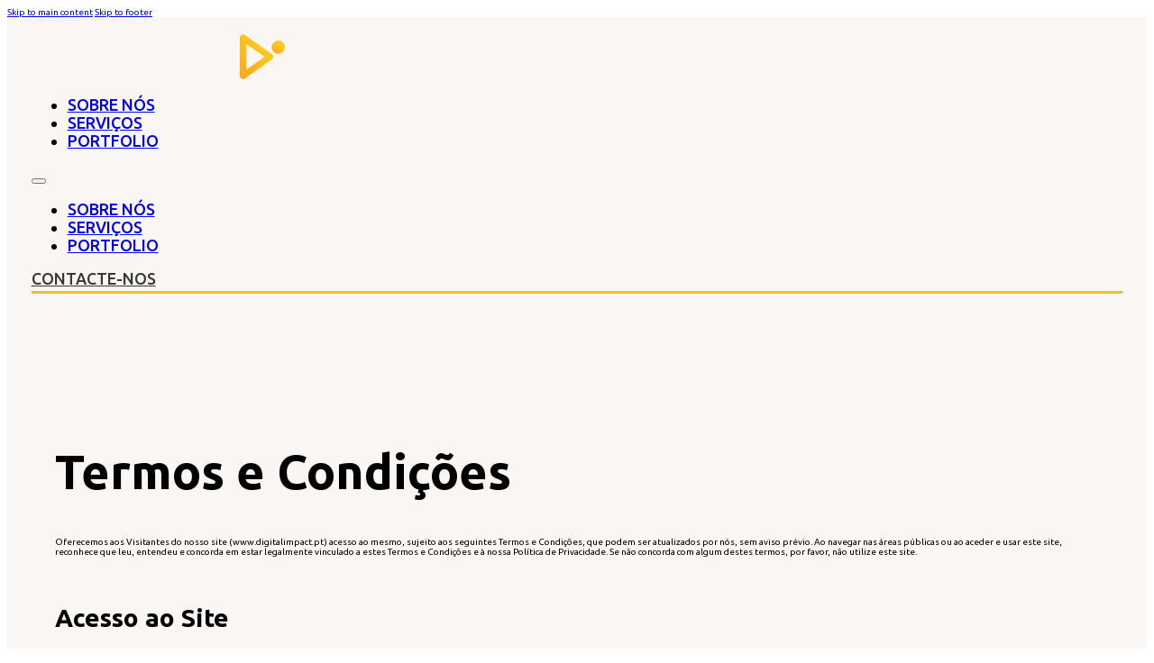

--- FILE ---
content_type: text/html; charset=UTF-8
request_url: https://digitalimpact.pt/termos-e-condicoes/
body_size: 14547
content:
<!DOCTYPE html><html lang="en-US" prefix="og: https://ogp.me/ns#"><head><meta charset="UTF-8"><meta name="viewport" content="width=device-width, initial-scale=1"> <style id="pressidium-cc-styles"> .pressidium-cc-theme {
 --cc-bg: #fefcf6;
--cc-text: #272727;
--cc-btn-primary-bg: #f1b41b;
--cc-btn-primary-text: #ffffff;
--cc-btn-primary-hover-bg: #d9950d;
--cc-btn-primary-hover-text: #ffffff;
--cc-btn-secondary-bg: #fad48c;
--cc-btn-secondary-text: #ffffff;
--cc-btn-secondary-hover-bg: #dea41e;
--cc-btn-secondary-hover-text: #ffffff;
--cc-toggle-bg-off: #dddddd;
--cc-toggle-bg-on: #f3bc2b;
--cc-toggle-bg-readonly: #ffe8a1;
--cc-toggle-knob-bg: #fff;
--cc-toggle-knob-icon-color: #171717;
--cc-cookie-category-block-bg: #fff9e5;
--cc-cookie-category-block-bg-hover: #fff2d9;
--cc-section-border: #eaeaea;
--cc-block-text: #171717;
--cc-cookie-table-border: #e0e0e0;
--cc-overlay-bg: #171717;
--cc-webkit-scrollbar-bg: #e0e0e0;
--cc-webkit-scrollbar-bg-hover: #c2c2c2;
--cc-btn-floating-bg: #f1b41b;
--cc-btn-floating-icon: #ffffff;
--cc-btn-floating-hover-bg: #d9950d;
--cc-btn-floating-hover-icon: #ffffff;
 } </style> <script data-mp=true data-cfasync=false>window.MOTIONPAGE_FRONT={version:"2.5.3"}</script> <!-- Search Engine Optimization by Rank Math - https://rankmath.com/ --><title>Termos e Condições - Digital Impact</title><link rel="stylesheet" id="siteground-optimizer-combined-css-d4399b19be48e991e51779fd0fec43ad" href="https://digitalimpact.pt/wp-content/uploads/siteground-optimizer-assets/siteground-optimizer-combined-css-d4399b19be48e991e51779fd0fec43ad.css" media="all" /><meta name="description" content="Oferecemos aos Visitantes do nosso site (www.digitalimpact.pt) acesso ao mesmo, sujeito aos seguintes Termos e Condições, que podem ser atualizados por nós,"/><meta name="robots" content="index, follow, max-snippet:-1, max-video-preview:-1, max-image-preview:large"/><link rel="canonical" href="https://digitalimpact.pt/termos-e-condicoes/" /><meta property="og:locale" content="en_US" /><meta property="og:type" content="article" /><meta property="og:title" content="Termos e Condições - Digital Impact" /><meta property="og:description" content="Oferecemos aos Visitantes do nosso site (www.digitalimpact.pt) acesso ao mesmo, sujeito aos seguintes Termos e Condições, que podem ser atualizados por nós," /><meta property="og:url" content="https://digitalimpact.pt/termos-e-condicoes/" /><meta property="og:site_name" content="Digital Impact" /><meta property="og:updated_time" content="2024-01-22T17:15:06+00:00" /><meta property="article:published_time" content="2023-12-26T18:42:18+00:00" /><meta property="article:modified_time" content="2024-01-22T17:15:06+00:00" /><meta name="twitter:card" content="summary_large_image" /><meta name="twitter:title" content="Termos e Condições - Digital Impact" /><meta name="twitter:description" content="Oferecemos aos Visitantes do nosso site (www.digitalimpact.pt) acesso ao mesmo, sujeito aos seguintes Termos e Condições, que podem ser atualizados por nós," /><meta name="twitter:label1" content="Time to read" /><meta name="twitter:data1" content="3 minutes" /> <script type="application/ld+json" class="rank-math-schema">{"@context":"https://schema.org","@graph":[{"@type":["Organization","Person"],"@id":"https://digitalimpact.pt/#person","name":"Digital Impact","url":"https://digitalimpact.pt"},{"@type":"WebSite","@id":"https://digitalimpact.pt/#website","url":"https://digitalimpact.pt","name":"Digital Impact","publisher":{"@id":"https://digitalimpact.pt/#person"},"inLanguage":"en-US"},{"@type":"WebPage","@id":"https://digitalimpact.pt/termos-e-condicoes/#webpage","url":"https://digitalimpact.pt/termos-e-condicoes/","name":"Termos e Condi\u00e7\u00f5es - Digital Impact","datePublished":"2023-12-26T18:42:18+00:00","dateModified":"2024-01-22T17:15:06+00:00","isPartOf":{"@id":"https://digitalimpact.pt/#website"},"inLanguage":"en-US"},{"@type":"Person","@id":"https://digitalimpact.pt/author/di_admin/","name":"di_admin","url":"https://digitalimpact.pt/author/di_admin/","image":{"@type":"ImageObject","@id":"https://secure.gravatar.com/avatar/da6eae701e104383c2ab85a77276048802213ccd60b84a04945f45490aee63c0?s=96&amp;d=mm&amp;r=g","url":"https://secure.gravatar.com/avatar/da6eae701e104383c2ab85a77276048802213ccd60b84a04945f45490aee63c0?s=96&amp;d=mm&amp;r=g","caption":"di_admin","inLanguage":"en-US"},"sameAs":["https://digitalimpact.pt"]},{"@type":"Article","headline":"Termos e Condi\u00e7\u00f5es - Digital Impact","datePublished":"2023-12-26T18:42:18+00:00","dateModified":"2024-01-22T17:15:06+00:00","author":{"@id":"https://digitalimpact.pt/author/di_admin/","name":"di_admin"},"publisher":{"@id":"https://digitalimpact.pt/#person"},"description":"Oferecemos aos Visitantes do nosso site (www.digitalimpact.pt) acesso ao mesmo, sujeito aos seguintes Termos e Condi\u00e7\u00f5es, que podem ser atualizados por n\u00f3s,","name":"Termos e Condi\u00e7\u00f5es - Digital Impact","@id":"https://digitalimpact.pt/termos-e-condicoes/#richSnippet","isPartOf":{"@id":"https://digitalimpact.pt/termos-e-condicoes/#webpage"},"inLanguage":"en-US","mainEntityOfPage":{"@id":"https://digitalimpact.pt/termos-e-condicoes/#webpage"}}]}</script> <!-- /Rank Math WordPress SEO plugin --><link rel='dns-prefetch' href='//fonts.googleapis.com' /><link rel="alternate" type="application/rss+xml" title="Digital Impact &raquo; Feed" href="https://digitalimpact.pt/feed/" /><link rel="alternate" type="application/rss+xml" title="Digital Impact &raquo; Comments Feed" href="https://digitalimpact.pt/comments/feed/" /><link rel="alternate" title="oEmbed (JSON)" type="application/json+oembed" href="https://digitalimpact.pt/wp-json/oembed/1.0/embed?url=https%3A%2F%2Fdigitalimpact.pt%2Ftermos-e-condicoes%2F" /><link rel="alternate" title="oEmbed (XML)" type="text/xml+oembed" href="https://digitalimpact.pt/wp-json/oembed/1.0/embed?url=https%3A%2F%2Fdigitalimpact.pt%2Ftermos-e-condicoes%2F&#038;format=xml" /><link rel="preconnect" href="https://fonts.gstatic.com/" crossorigin><style id='wp-img-auto-sizes-contain-inline-css'> img:is([sizes=auto i],[sizes^="auto," i]){contain-intrinsic-size:3000px 1500px}
/*# sourceURL=wp-img-auto-sizes-contain-inline-css */ </style> <style id='wp-emoji-styles-inline-css'> img.wp-smiley, img.emoji {
 display: inline !important;
 border: none !important;
 box-shadow: none !important;
 height: 1em !important;
 width: 1em !important;
 margin: 0 0.07em !important;
 vertical-align: -0.1em !important;
 background: none !important;
 padding: 0 !important;
 }
/*# sourceURL=wp-emoji-styles-inline-css */ </style> <style id='classic-theme-styles-inline-css'> /*! This file is auto-generated */
.wp-block-button__link{color:#fff;background-color:#32373c;border-radius:9999px;box-shadow:none;text-decoration:none;padding:calc(.667em + 2px) calc(1.333em + 2px);font-size:1.125em}.wp-block-file__button{background:#32373c;color:#fff;text-decoration:none}
/*# sourceURL=/wp-includes/css/classic-themes.min.css */ </style> <style id='bricks-frontend-inline-inline-css'> :root {} body {font-family: "Ubuntu"} h1, h2, h3, h4, h5, h6 {font-family: "Ubuntu"} body.bricks-is-frontend :focus-visible {outline: none} @supports not selector(:focus-visible) { body.bricks-is-frontend :focus {outline: none; }}.custom-button.brxe-div {background-color: rgba(255, 255, 255, 0); width: fit-content}@media (max-width: 480px) {.work-div__item--left.brxe-div {text-align: center}}.section-bg.brxe-section {background-color: var(--bg-body); padding-top: var(--space-3xl); padding-right: var(--space-xl); padding-bottom: var(--space-3xl); padding-left: var(--space-xl); row-gap: var(--space-3xl)}h3{ font-size: 28px !important; padding: .8em 0 .4em}@media (max-width: 767px){ h3 { font-size: 22px !important; }}#brxe-uxbwkn {height: var(--logo-height)}#brxe-tjzryx {display: flex}@layer bricks {@media (max-width: 767px) {#brxe-njsibe .bricks-nav-menu-wrapper { display: none; }#brxe-njsibe .bricks-mobile-menu-toggle { display: block; }}}#brxe-njsibe {text-transform: uppercase; font-weight: 500; font-size: var(--text-m)}#brxe-njsibe .bricks-nav-menu li {transition: color 0.1s ease}#brxe-njsibe .bricks-nav-menu li a {transition: color 0.1s ease}#brxe-njsibe .bricks-mobile-menu li a {transition: color 0.1s ease}#brxe-njsibe li:hover{color: var(--primary);}@media (max-width: 767px) {#brxe-njsibe .bricks-mobile-menu-wrapper:before {background-color: var(--bg-body)}#brxe-njsibe .bricks-mobile-menu-wrapper {justify-content: center; align-items: center; text-align: center; width: 100%}#brxe-njsibe .bricks-mobile-menu-wrapper .brx-submenu-toggle {justify-content: center}#brxe-njsibe .bricks-mobile-menu-wrapper a {width: auto}#brxe-njsibe .bricks-mobile-menu > li > a {color: var(--dark)}#brxe-njsibe .bricks-mobile-menu > li > .brx-submenu-toggle > * {color: var(--dark)}#brxe-njsibe .bricks-mobile-menu-toggle {color: var(--dark); width: 26px !important}#brxe-njsibe .bricks-mobile-menu-toggle .bar-top {width: 26px !important}#brxe-njsibe .bricks-mobile-menu-toggle .bar-center {width: 26px !important}#brxe-njsibe .bricks-mobile-menu-toggle .bar-bottom {width: 26px !important}}#brxe-orkqkj {font-weight: 500; color: #363636; font-size: var(--text-m); text-transform: uppercase; transition: color 0.2s ease-in}#brxe-orkqkj:hover {color: var(--primary)}#brxe-tkrzfk {border-bottom: 3px solid var(--primary); padding-bottom: 4px}#brxe-svhgjz {position: relative; display: flex; flex-direction: row; align-items: center; column-gap: var(--space-2xs)}@media (max-width: 767px) {#brxe-svhgjz {display: none}}#bmm {flex-direction: row; justify-content: space-between; align-items: center}#brxe-sricbi {padding-top: var(--header-pad-y); padding-right: var(--space-m); padding-bottom: var(--header-pad-y); padding-left: var(--space-m); background-color: var(--bg-body)}#brxe-sricbi{ --logo-height: 50px; --header-pad-y: var(--space-s); --header-height: calc((var(--header-pad-y) * 2) + var(--logo-height)); }#brxe-mnoqky {font-size: var(--text-3xl)}#brxe-fqrxug {flex-direction: column; row-gap: var(--space-m)}#brxe-wngkws {background-color: var(--bg-body)}#brxe-hablod {max-width: 88px}@media (max-width: 767px) {#brxe-hablod {max-width: 55px}}#brxe-mawxqo {text-transform: uppercase; font-weight: 500; font-size: var(--text-m)}#brxe-mawxqo .bricks-nav-menu li {transition: color 0.1s ease}#brxe-mawxqo .bricks-nav-menu li a {transition: color 0.1s ease}#brxe-mawxqo .bricks-mobile-menu li a {transition: color 0.1s ease}#brxe-mawxqo li:hover{color: var(--primary);}#brxe-mawxqo li{transition: color 0.2s cubic-bezier(.73,.24,.46,1.1); margin: 0 1.5em;}@media (max-width: 480px) {#brxe-mawxqo .bricks-nav-menu {flex-direction: column; gap: var(--space-3xs)}#brxe-mawxqo li{margin: 0;}#brxe-mawxqo a{ display: flex; justify-content: center;}#brxe-mawxqo {text-align: center; font-size: var(--text-m)}}#brxe-wwtrav .line {height: 2px}#brxe-wwtrav.horizontal .line {border-top-width: 2px; border-top-color: var(--text-body)}#brxe-wwtrav.vertical .line {border-right-color: var(--text-body)}#brxe-wwtrav .icon {color: var(--text-body)}@media (max-width: 480px) {#brxe-odleln {text-align: center}}#brxe-asdybl li:hover{color: var(--primary);}#brxe-asdybl li{transition: color 0.2s cubic-bezier(.73,.24,.46,1.1);}@media (max-width: 480px) {#brxe-asdybl {font-size: var(--text-xs); text-align: center}#brxe-asdybl .bricks-nav-menu {flex-direction: row}#brxe-asdybl li {margin: 6px}}#brxe-ekvvhl {display: flex; flex-direction: row; justify-content: space-between}@media (max-width: 767px) {#brxe-ekvvhl {align-items: center; justify-content: center; flex-direction: column; row-gap: var(--space-s)}}@media (max-width: 480px) {#brxe-ekvvhl {align-items: center; align-self: center !important}}#brxe-xdbckq {align-items: center; row-gap: var(--space-l)}@media (max-width: 480px) {#brxe-xdbckq {align-items: center}}html { scroll-behavior: smooth; }
/*# sourceURL=bricks-frontend-inline-inline-css */ </style><link rel='stylesheet' id='bricks-google-fonts-css' href='https://fonts.googleapis.com/css2?family=Ubuntu:ital,wght@0,300;0,400;0,500;0,700;1,300;1,400;1,500;1,700&#038;display=swap' media='all' /> <style id='core-framework-inline-inline-css'> :root {
}  /*# sourceURL=core-framework-inline-inline-css */ </style> <script id="consent-mode-script-js-extra"> var pressidiumCCGCM = {"gcm":{"enabled":false,"implementation":"gtag","ads_data_redaction":false,"url_passthrough":false,"regions":[]}};
//# sourceURL=consent-mode-script-js-extra </script> <script src="https://digitalimpact.pt/wp-content/uploads/siteground-optimizer-assets/consent-mode-script.min.js?ver=e12e26152e9ebe6a26ba" id="consent-mode-script-js"></script> <script id="core-framework-theme-loader-js-after"> (()=>{const e=localStorage.getItem("cf-theme"),t=document.querySelector("html");["light","dark"].includes(String(e))?t?.classList?.add("dark"===e?"cf-theme-dark":"cf-theme-light"):t?.classList?.add("auto"===e&&window.matchMedia("(prefers-color-scheme: dark)").matches?"cf-theme-dark":"cf-theme-light")})();
//# sourceURL=core-framework-theme-loader-js-after </script><link rel="https://api.w.org/" href="https://digitalimpact.pt/wp-json/" /><link rel="alternate" title="JSON" type="application/json" href="https://digitalimpact.pt/wp-json/wp/v2/pages/194" /><link rel="EditURI" type="application/rsd+xml" title="RSD" href="https://digitalimpact.pt/xmlrpc.php?rsd" /><meta name="generator" content="WordPress 6.9" /><link rel='shortlink' href='https://digitalimpact.pt/?p=194' /> <style id='script-65a529ff7dfd8-css' type='text/css'> @media(max-width:768px){
#bmm .bricks-mobile-menu-wrapper {
 margin-top: var(--header-height);
 padding-bottom: var(--header-height);
}  #bmm ul, 
#bmm ul a {
 width: 100%; 
}
#bmm .bricks-mobile-menu-toggle{
 margin: 0.5em 0;
}  #bmm .bricks-mobile-menu-overlay{
 display:none;
} 
 } </style> <!-- Google tag (gtag.js) --> <script async src="https://www.googletagmanager.com/gtag/js?id=G-K3508M7WPV"></script> <script> window.dataLayer = window.dataLayer || [];
 function gtag(){dataLayer.push(arguments);}
 gtag('js', new Date());
 gtag('config', 'G-K3508M7WPV'); </script><link rel="icon" href="https://digitalimpact.pt/wp-content/uploads/2023/12/cropped-favicon-di-32x32.png" sizes="32x32" /><link rel="icon" href="https://digitalimpact.pt/wp-content/uploads/2023/12/cropped-favicon-di-192x192.png" sizes="192x192" /><link rel="apple-touch-icon" href="https://digitalimpact.pt/wp-content/uploads/2023/12/cropped-favicon-di-180x180.png" /><meta name="msapplication-TileImage" content="https://digitalimpact.pt/wp-content/uploads/2023/12/cropped-favicon-di-270x270.png" /><meta property="og:url" content="https://digitalimpact.pt/termos-e-condicoes/" /><meta property="og:site_name" content="Digital Impact" /><meta property="og:title" content="Termos e Condições" /><meta property="og:description" content="Oferecemos aos Visitantes do nosso site (www.digitalimpact.pt) acesso ao mesmo, sujeito aos seguintes Termos e Condições, que podem ser atualizados por nós, sem aviso prévio. Ao navegar nas áreas públicas ou ao aceder e usar este site, reconhece que leu, entendeu e concorda em estar legalmente vinculado a estes Termos e Condições e à nossa [&hellip;]" /><meta property="og:type" content="website" /> <style id='wp-block-heading-inline-css'> h1:where(.wp-block-heading).has-background,h2:where(.wp-block-heading).has-background,h3:where(.wp-block-heading).has-background,h4:where(.wp-block-heading).has-background,h5:where(.wp-block-heading).has-background,h6:where(.wp-block-heading).has-background{padding:1.25em 2.375em}h1.has-text-align-left[style*=writing-mode]:where([style*=vertical-lr]),h1.has-text-align-right[style*=writing-mode]:where([style*=vertical-rl]),h2.has-text-align-left[style*=writing-mode]:where([style*=vertical-lr]),h2.has-text-align-right[style*=writing-mode]:where([style*=vertical-rl]),h3.has-text-align-left[style*=writing-mode]:where([style*=vertical-lr]),h3.has-text-align-right[style*=writing-mode]:where([style*=vertical-rl]),h4.has-text-align-left[style*=writing-mode]:where([style*=vertical-lr]),h4.has-text-align-right[style*=writing-mode]:where([style*=vertical-rl]),h5.has-text-align-left[style*=writing-mode]:where([style*=vertical-lr]),h5.has-text-align-right[style*=writing-mode]:where([style*=vertical-rl]),h6.has-text-align-left[style*=writing-mode]:where([style*=vertical-lr]),h6.has-text-align-right[style*=writing-mode]:where([style*=vertical-rl]){rotate:180deg}
/*# sourceURL=https://digitalimpact.pt/wp-includes/blocks/heading/style.min.css */ </style> <style id='wp-block-paragraph-inline-css'> .is-small-text{font-size:.875em}.is-regular-text{font-size:1em}.is-large-text{font-size:2.25em}.is-larger-text{font-size:3em}.has-drop-cap:not(:focus):first-letter{float:left;font-size:8.4em;font-style:normal;font-weight:100;line-height:.68;margin:.05em .1em 0 0;text-transform:uppercase}body.rtl .has-drop-cap:not(:focus):first-letter{float:none;margin-left:.1em}p.has-drop-cap.has-background{overflow:hidden}:root :where(p.has-background){padding:1.25em 2.375em}:where(p.has-text-color:not(.has-link-color)) a{color:inherit}p.has-text-align-left[style*="writing-mode:vertical-lr"],p.has-text-align-right[style*="writing-mode:vertical-rl"]{rotate:180deg}
/*# sourceURL=https://digitalimpact.pt/wp-includes/blocks/paragraph/style.min.css */ </style> <style id='global-styles-inline-css'> :root{--wp--preset--aspect-ratio--square: 1;--wp--preset--aspect-ratio--4-3: 4/3;--wp--preset--aspect-ratio--3-4: 3/4;--wp--preset--aspect-ratio--3-2: 3/2;--wp--preset--aspect-ratio--2-3: 2/3;--wp--preset--aspect-ratio--16-9: 16/9;--wp--preset--aspect-ratio--9-16: 9/16;--wp--preset--color--black: #000000;--wp--preset--color--cyan-bluish-gray: #abb8c3;--wp--preset--color--white: #ffffff;--wp--preset--color--pale-pink: #f78da7;--wp--preset--color--vivid-red: #cf2e2e;--wp--preset--color--luminous-vivid-orange: #ff6900;--wp--preset--color--luminous-vivid-amber: #fcb900;--wp--preset--color--light-green-cyan: #7bdcb5;--wp--preset--color--vivid-green-cyan: #00d084;--wp--preset--color--pale-cyan-blue: #8ed1fc;--wp--preset--color--vivid-cyan-blue: #0693e3;--wp--preset--color--vivid-purple: #9b51e0;--wp--preset--gradient--vivid-cyan-blue-to-vivid-purple: linear-gradient(135deg,rgb(6,147,227) 0%,rgb(155,81,224) 100%);--wp--preset--gradient--light-green-cyan-to-vivid-green-cyan: linear-gradient(135deg,rgb(122,220,180) 0%,rgb(0,208,130) 100%);--wp--preset--gradient--luminous-vivid-amber-to-luminous-vivid-orange: linear-gradient(135deg,rgb(252,185,0) 0%,rgb(255,105,0) 100%);--wp--preset--gradient--luminous-vivid-orange-to-vivid-red: linear-gradient(135deg,rgb(255,105,0) 0%,rgb(207,46,46) 100%);--wp--preset--gradient--very-light-gray-to-cyan-bluish-gray: linear-gradient(135deg,rgb(238,238,238) 0%,rgb(169,184,195) 100%);--wp--preset--gradient--cool-to-warm-spectrum: linear-gradient(135deg,rgb(74,234,220) 0%,rgb(151,120,209) 20%,rgb(207,42,186) 40%,rgb(238,44,130) 60%,rgb(251,105,98) 80%,rgb(254,248,76) 100%);--wp--preset--gradient--blush-light-purple: linear-gradient(135deg,rgb(255,206,236) 0%,rgb(152,150,240) 100%);--wp--preset--gradient--blush-bordeaux: linear-gradient(135deg,rgb(254,205,165) 0%,rgb(254,45,45) 50%,rgb(107,0,62) 100%);--wp--preset--gradient--luminous-dusk: linear-gradient(135deg,rgb(255,203,112) 0%,rgb(199,81,192) 50%,rgb(65,88,208) 100%);--wp--preset--gradient--pale-ocean: linear-gradient(135deg,rgb(255,245,203) 0%,rgb(182,227,212) 50%,rgb(51,167,181) 100%);--wp--preset--gradient--electric-grass: linear-gradient(135deg,rgb(202,248,128) 0%,rgb(113,206,126) 100%);--wp--preset--gradient--midnight: linear-gradient(135deg,rgb(2,3,129) 0%,rgb(40,116,252) 100%);--wp--preset--font-size--small: 13px;--wp--preset--font-size--medium: 20px;--wp--preset--font-size--large: 36px;--wp--preset--font-size--x-large: 42px;--wp--preset--spacing--20: 0.44rem;--wp--preset--spacing--30: 0.67rem;--wp--preset--spacing--40: 1rem;--wp--preset--spacing--50: 1.5rem;--wp--preset--spacing--60: 2.25rem;--wp--preset--spacing--70: 3.38rem;--wp--preset--spacing--80: 5.06rem;--wp--preset--shadow--natural: 6px 6px 9px rgba(0, 0, 0, 0.2);--wp--preset--shadow--deep: 12px 12px 50px rgba(0, 0, 0, 0.4);--wp--preset--shadow--sharp: 6px 6px 0px rgba(0, 0, 0, 0.2);--wp--preset--shadow--outlined: 6px 6px 0px -3px rgb(255, 255, 255), 6px 6px rgb(0, 0, 0);--wp--preset--shadow--crisp: 6px 6px 0px rgb(0, 0, 0);}:where(.is-layout-flex){gap: 0.5em;}:where(.is-layout-grid){gap: 0.5em;}body .is-layout-flex{display: flex;}.is-layout-flex{flex-wrap: wrap;align-items: center;}.is-layout-flex > :is(*, div){margin: 0;}body .is-layout-grid{display: grid;}.is-layout-grid > :is(*, div){margin: 0;}:where(.wp-block-columns.is-layout-flex){gap: 2em;}:where(.wp-block-columns.is-layout-grid){gap: 2em;}:where(.wp-block-post-template.is-layout-flex){gap: 1.25em;}:where(.wp-block-post-template.is-layout-grid){gap: 1.25em;}.has-black-color{color: var(--wp--preset--color--black) !important;}.has-cyan-bluish-gray-color{color: var(--wp--preset--color--cyan-bluish-gray) !important;}.has-white-color{color: var(--wp--preset--color--white) !important;}.has-pale-pink-color{color: var(--wp--preset--color--pale-pink) !important;}.has-vivid-red-color{color: var(--wp--preset--color--vivid-red) !important;}.has-luminous-vivid-orange-color{color: var(--wp--preset--color--luminous-vivid-orange) !important;}.has-luminous-vivid-amber-color{color: var(--wp--preset--color--luminous-vivid-amber) !important;}.has-light-green-cyan-color{color: var(--wp--preset--color--light-green-cyan) !important;}.has-vivid-green-cyan-color{color: var(--wp--preset--color--vivid-green-cyan) !important;}.has-pale-cyan-blue-color{color: var(--wp--preset--color--pale-cyan-blue) !important;}.has-vivid-cyan-blue-color{color: var(--wp--preset--color--vivid-cyan-blue) !important;}.has-vivid-purple-color{color: var(--wp--preset--color--vivid-purple) !important;}.has-black-background-color{background-color: var(--wp--preset--color--black) !important;}.has-cyan-bluish-gray-background-color{background-color: var(--wp--preset--color--cyan-bluish-gray) !important;}.has-white-background-color{background-color: var(--wp--preset--color--white) !important;}.has-pale-pink-background-color{background-color: var(--wp--preset--color--pale-pink) !important;}.has-vivid-red-background-color{background-color: var(--wp--preset--color--vivid-red) !important;}.has-luminous-vivid-orange-background-color{background-color: var(--wp--preset--color--luminous-vivid-orange) !important;}.has-luminous-vivid-amber-background-color{background-color: var(--wp--preset--color--luminous-vivid-amber) !important;}.has-light-green-cyan-background-color{background-color: var(--wp--preset--color--light-green-cyan) !important;}.has-vivid-green-cyan-background-color{background-color: var(--wp--preset--color--vivid-green-cyan) !important;}.has-pale-cyan-blue-background-color{background-color: var(--wp--preset--color--pale-cyan-blue) !important;}.has-vivid-cyan-blue-background-color{background-color: var(--wp--preset--color--vivid-cyan-blue) !important;}.has-vivid-purple-background-color{background-color: var(--wp--preset--color--vivid-purple) !important;}.has-black-border-color{border-color: var(--wp--preset--color--black) !important;}.has-cyan-bluish-gray-border-color{border-color: var(--wp--preset--color--cyan-bluish-gray) !important;}.has-white-border-color{border-color: var(--wp--preset--color--white) !important;}.has-pale-pink-border-color{border-color: var(--wp--preset--color--pale-pink) !important;}.has-vivid-red-border-color{border-color: var(--wp--preset--color--vivid-red) !important;}.has-luminous-vivid-orange-border-color{border-color: var(--wp--preset--color--luminous-vivid-orange) !important;}.has-luminous-vivid-amber-border-color{border-color: var(--wp--preset--color--luminous-vivid-amber) !important;}.has-light-green-cyan-border-color{border-color: var(--wp--preset--color--light-green-cyan) !important;}.has-vivid-green-cyan-border-color{border-color: var(--wp--preset--color--vivid-green-cyan) !important;}.has-pale-cyan-blue-border-color{border-color: var(--wp--preset--color--pale-cyan-blue) !important;}.has-vivid-cyan-blue-border-color{border-color: var(--wp--preset--color--vivid-cyan-blue) !important;}.has-vivid-purple-border-color{border-color: var(--wp--preset--color--vivid-purple) !important;}.has-vivid-cyan-blue-to-vivid-purple-gradient-background{background: var(--wp--preset--gradient--vivid-cyan-blue-to-vivid-purple) !important;}.has-light-green-cyan-to-vivid-green-cyan-gradient-background{background: var(--wp--preset--gradient--light-green-cyan-to-vivid-green-cyan) !important;}.has-luminous-vivid-amber-to-luminous-vivid-orange-gradient-background{background: var(--wp--preset--gradient--luminous-vivid-amber-to-luminous-vivid-orange) !important;}.has-luminous-vivid-orange-to-vivid-red-gradient-background{background: var(--wp--preset--gradient--luminous-vivid-orange-to-vivid-red) !important;}.has-very-light-gray-to-cyan-bluish-gray-gradient-background{background: var(--wp--preset--gradient--very-light-gray-to-cyan-bluish-gray) !important;}.has-cool-to-warm-spectrum-gradient-background{background: var(--wp--preset--gradient--cool-to-warm-spectrum) !important;}.has-blush-light-purple-gradient-background{background: var(--wp--preset--gradient--blush-light-purple) !important;}.has-blush-bordeaux-gradient-background{background: var(--wp--preset--gradient--blush-bordeaux) !important;}.has-luminous-dusk-gradient-background{background: var(--wp--preset--gradient--luminous-dusk) !important;}.has-pale-ocean-gradient-background{background: var(--wp--preset--gradient--pale-ocean) !important;}.has-electric-grass-gradient-background{background: var(--wp--preset--gradient--electric-grass) !important;}.has-midnight-gradient-background{background: var(--wp--preset--gradient--midnight) !important;}.has-small-font-size{font-size: var(--wp--preset--font-size--small) !important;}.has-medium-font-size{font-size: var(--wp--preset--font-size--medium) !important;}.has-large-font-size{font-size: var(--wp--preset--font-size--large) !important;}.has-x-large-font-size{font-size: var(--wp--preset--font-size--x-large) !important;}
/*# sourceURL=global-styles-inline-css */ </style> <style id='wp-block-library-inline-css'> :root{--wp-block-synced-color:#7a00df;--wp-block-synced-color--rgb:122,0,223;--wp-bound-block-color:var(--wp-block-synced-color);--wp-editor-canvas-background:#ddd;--wp-admin-theme-color:#007cba;--wp-admin-theme-color--rgb:0,124,186;--wp-admin-theme-color-darker-10:#006ba1;--wp-admin-theme-color-darker-10--rgb:0,107,160.5;--wp-admin-theme-color-darker-20:#005a87;--wp-admin-theme-color-darker-20--rgb:0,90,135;--wp-admin-border-width-focus:2px}@media (min-resolution:192dpi){:root{--wp-admin-border-width-focus:1.5px}}.wp-element-button{cursor:pointer}:root .has-very-light-gray-background-color{background-color:#eee}:root .has-very-dark-gray-background-color{background-color:#313131}:root .has-very-light-gray-color{color:#eee}:root .has-very-dark-gray-color{color:#313131}:root .has-vivid-green-cyan-to-vivid-cyan-blue-gradient-background{background:linear-gradient(135deg,#00d084,#0693e3)}:root .has-purple-crush-gradient-background{background:linear-gradient(135deg,#34e2e4,#4721fb 50%,#ab1dfe)}:root .has-hazy-dawn-gradient-background{background:linear-gradient(135deg,#faaca8,#dad0ec)}:root .has-subdued-olive-gradient-background{background:linear-gradient(135deg,#fafae1,#67a671)}:root .has-atomic-cream-gradient-background{background:linear-gradient(135deg,#fdd79a,#004a59)}:root .has-nightshade-gradient-background{background:linear-gradient(135deg,#330968,#31cdcf)}:root .has-midnight-gradient-background{background:linear-gradient(135deg,#020381,#2874fc)}:root{--wp--preset--font-size--normal:16px;--wp--preset--font-size--huge:42px}.has-regular-font-size{font-size:1em}.has-larger-font-size{font-size:2.625em}.has-normal-font-size{font-size:var(--wp--preset--font-size--normal)}.has-huge-font-size{font-size:var(--wp--preset--font-size--huge)}.has-text-align-center{text-align:center}.has-text-align-left{text-align:left}.has-text-align-right{text-align:right}.has-fit-text{white-space:nowrap!important}#end-resizable-editor-section{display:none}.aligncenter{clear:both}.items-justified-left{justify-content:flex-start}.items-justified-center{justify-content:center}.items-justified-right{justify-content:flex-end}.items-justified-space-between{justify-content:space-between}.screen-reader-text{border:0;clip-path:inset(50%);height:1px;margin:-1px;overflow:hidden;padding:0;position:absolute;width:1px;word-wrap:normal!important}.screen-reader-text:focus{background-color:#ddd;clip-path:none;color:#444;display:block;font-size:1em;height:auto;left:5px;line-height:normal;padding:15px 23px 14px;text-decoration:none;top:5px;width:auto;z-index:100000}html :where(.has-border-color){border-style:solid}html :where([style*=border-top-color]){border-top-style:solid}html :where([style*=border-right-color]){border-right-style:solid}html :where([style*=border-bottom-color]){border-bottom-style:solid}html :where([style*=border-left-color]){border-left-style:solid}html :where([style*=border-width]){border-style:solid}html :where([style*=border-top-width]){border-top-style:solid}html :where([style*=border-right-width]){border-right-style:solid}html :where([style*=border-bottom-width]){border-bottom-style:solid}html :where([style*=border-left-width]){border-left-style:solid}html :where(img[class*=wp-image-]){height:auto;max-width:100%}:where(figure){margin:0 0 1em}html :where(.is-position-sticky){--wp-admin--admin-bar--position-offset:var(--wp-admin--admin-bar--height,0px)}@media screen and (max-width:600px){html :where(.is-position-sticky){--wp-admin--admin-bar--position-offset:0px}}
:where(figure) { margin: 0; }
/*wp_block_styles_on_demand_placeholder:695f22a16ee70*/
/*# sourceURL=wp-block-library-inline-css */ </style></head><body class="wp-singular page-template-default page page-id-194 wp-theme-bricks pressidium-cc-theme brx-body bricks-is-frontend wp-embed-responsive"> <a class="skip-link" href="#brx-content">Skip to main content</a> <a class="skip-link" href="#brx-footer">Skip to footer</a><header id="brx-header"><div id="brxe-sricbi" class="brxe-section bricks-lazy-hidden"><div id="bmm" class="brxe-container bricks-lazy-hidden"><a id="brxe-tjzryx" href="/" title="home link" aria-label="home" class="brxe-div bricks-lazy-hidden"><svg class="brxe-svg" id="brxe-uxbwkn" xmlns="http://www.w3.org/2000/svg" width="512" height="512" viewBox="0 0 512 512" fill="none"><path d="M37.1848 509.744C31.432 509.744 25.6792 508.396 20.3873 505.647C8.25017 499.365 0.636719 486.853 0.636719 473.179V39.6724C0.636719 26.0159 8.25017 13.4862 20.3873 7.20422C32.5245 0.922253 47.1369 1.92941 58.301 9.81601L364.837 226.578C374.533 233.423 380.286 244.553 380.286 256.417C380.286 268.281 374.533 279.411 364.837 286.257L58.284 503.035C52.002 507.474 44.6105 509.744 37.1848 509.744ZM73.7328 110.293V402.575L280.406 256.434L73.7328 110.293Z" fill="url(#paint0_linear_2536_122)"></path><path d="M437.248 221.848C478.532 221.848 512 188.38 512 147.096C512 105.811 478.532 72.3438 437.248 72.3438C395.964 72.3438 362.496 105.811 362.496 147.096C362.496 188.38 395.964 221.848 437.248 221.848Z" fill="url(#paint1_linear_2536_122)"></path><defs><linearGradient id="paint0_linear_2536_122" x1="238.75" y1="99.7525" x2="-74.5972" y2="413.099" gradientUnits="userSpaceOnUse"><stop offset="0.0984694" stop-color="#FFC71F"></stop><stop offset="1" stop-color="#FFA51F"></stop></linearGradient><linearGradient id="paint1_linear_2536_122" x1="490.105" y1="94.246" x2="384.39" y2="199.962" gradientUnits="userSpaceOnUse"><stop offset="0.4385" stop-color="#FFC71F"></stop><stop offset="0.9955" stop-color="#FFA51F"></stop></linearGradient></defs></svg></a><div id="brxe-njsibe" data-script-id="njsibe" class="brxe-nav-menu"><nav class="bricks-nav-menu-wrapper mobile_landscape"><ul id="menu-top-nav-header" class="bricks-nav-menu"><li id="menu-item-228" class="menu-item menu-item-type-custom menu-item-object-custom menu-item-228 bricks-menu-item"><a href="/#sobre-nos" data-brx-anchor="true">Sobre Nós</a></li><li id="menu-item-230" class="menu-item menu-item-type-custom menu-item-object-custom menu-item-230 bricks-menu-item"><a href="/#servicos" data-brx-anchor="true">Serviços</a></li><li id="menu-item-231" class="menu-item menu-item-type-custom menu-item-object-custom menu-item-231 bricks-menu-item"><a href="/#portfolio" data-brx-anchor="true">Portfolio</a></li></ul></nav> <button class="bricks-mobile-menu-toggle" aria-haspopup="true" aria-label="Open mobile menu" aria-expanded="false"> <span class="bar-top"></span> <span class="bar-center"></span> <span class="bar-bottom"></span> </button><nav class="bricks-mobile-menu-wrapper left"><ul id="menu-top-nav-header-1" class="bricks-mobile-menu"><li class="menu-item menu-item-type-custom menu-item-object-custom menu-item-228 bricks-menu-item"><a href="/#sobre-nos" data-brx-anchor="true">Sobre Nós</a></li><li class="menu-item menu-item-type-custom menu-item-object-custom menu-item-230 bricks-menu-item"><a href="/#servicos" data-brx-anchor="true">Serviços</a></li><li class="menu-item menu-item-type-custom menu-item-object-custom menu-item-231 bricks-menu-item"><a href="/#portfolio" data-brx-anchor="true">Portfolio</a></li></ul></nav><div class="bricks-mobile-menu-overlay"></div></div><a id="brxe-svhgjz" href="https://digitalimpact.pt/portfolio/soberana/" class="brxe-div custom-button work-div__item--left bricks-lazy-hidden"><div id="brxe-tkrzfk" class="brxe-div bricks-lazy-hidden"><a id="brxe-orkqkj" class="brxe-text-basic" href="#contactos" data-brx-anchor="true">Contacte-nos</a></div></a></div></div></header><main id="brx-content"><section id="brxe-wngkws" class="brxe-section section-bg bricks-lazy-hidden"><div id="brxe-fqrxug" class="brxe-container bricks-lazy-hidden"><h1 id="brxe-mnoqky" class="brxe-post-title">Termos e Condições</h1><div id="brxe-iwrsua" class="brxe-post-content"><p>Oferecemos aos Visitantes do nosso site (www.digitalimpact.pt) acesso ao mesmo, sujeito aos seguintes Termos e Condições, que podem ser atualizados por nós, sem aviso prévio. Ao navegar nas áreas públicas ou ao aceder e usar este site, reconhece que leu, entendeu e concorda em estar legalmente vinculado a estes Termos e Condições e à nossa Política de Privacidade. Se não concorda com algum destes termos, por favor, não utilize este site.</p><h3 class="wp-block-heading">Acesso ao Site</h3><p>Digital Impact tem o direito exclusivo de a todo o tempo, suspender, parcial ou totalmente o acesso ao Site, em especial nas operações de gestão, manutenção, reparação, alteração ou modernização e encerrar o Site.</p><h3 class="wp-block-heading">Propriedade Intelectual</h3><p>Este site contém conteúdo, como fotografias e texto. O conteúdo é da nossa exclusiva autoria e propriedade. O uso não autorizado do conteúdo pode violar direitos de autor, marcas registadas e outras leis.</p><p>Os Utilizadores podem visualizar todos os conteúdos publicamente disponíveis para uso pessoal e não comercial.</p><p>O Utilizador não pode transmitir, publicar, modificar, copiar, vender, utilizar ou o Conteúdo para qualquer fim público ou comercial.</p><p>As marcas comerciais, marcas de serviço e logotipos usados e exibidos neste site são marcas comerciais registadas ou não registadas ou marcas de serviço.</p><p>Os elementos deste site são protegidos por imagem comercial, marca registada, concorrência desleal e outras leis e não podem ser copiados ou imitados no todo ou em parte, por qualquer meio. Nenhum dos Conteúdos pode ser retransmitido sem o nosso consentimento expresso e por escrito para todos os casos.</p><h3 class="wp-block-heading">Tratamento de Dados Pessoais</h3><p>Os dados pessoais dos utilizadores que sejam recolhidos pela empresa serão tratados no estrito respeito e cumprimento da legislação aplicável. Por favor, leia a Política de Privacidade e Cookies atentamente antes de utilizar o website.</p><p>Links</p><p>Este site pode conter links para sites de terceiros. Esses links são fornecidos apenas como uma conveniência para o Visitante e não como um endosso por nós do conteúdo desses Sites. O conteúdo desses sites externos é desenvolvido e fornecido por outros. Não nos responsabilizamos pelo conteúdo de quaisquer Sites Externos vinculados e não fazemos nenhuma declaração em relação ao conteúdo ou à exatidão dos materiais em tais Sites Externos. O Visitante deve tomar precauções ao baixar arquivos de todos os sites para proteger o seu computador contra vírus e outros programas destrutivos. Se decidir aceder a sites externos vinculados, irá fazê-lo por sua conta e risco.</p><h3 class="wp-block-heading">Resolução de Disputas Online (ODR)</h3><p>Prezamos por uma experiência transparente e satisfatória em todas as suas compras. Em caso de litígio ou insatisfação com um produto ou serviço adquirido no nosso site, o consumidor tem a possibilidade de recorrer à plataforma de Resolução Online de Litígios da União Europeia, uma plataforma oficial dedicada a ajudar consumidores e comerciantes a resolverem os seus litígios de forma amigável. A plataforma é acessível através do link: <a href="https://ec.europa.eu/consumers/odr" target="_blank" rel="noopener">https://ec.europa.eu/consumers/odr</a>. Encorajamos que entre em contacto conosco primeiro, pois estamos sempre prontos para ajudar a resolver qualquer questão da forma mais rápida e justa possível.</p><h3 class="wp-block-heading">Alteração/Invalidade dos Termos de Utilização</h3><p>A invalidade parcial de algum dos Termos e Condições não afetará os restantes, que se manterão válidos e plenamente em vigor. A parte afetada pela invalidade será regulada pelas normas supletivas aplicáveis, com recurso, se necessário, a regras jurídicas.</p><p>A Digital Impact. reserva-se no direito de, a qualquer momento, introduzir modificações ou alterações aos Termos e Condições. O utilizador deverá consultar os Termos e Condições regularmente.</p><p>Caso o utilizador não aceite os Termos e Condições modificados deverá cessar o uso do website.</p><h3 class="wp-block-heading">Empresa</h3><p>Digital Impact&nbsp; NIPC: 516746294 com sede na Rua João Chagas 139 3ºFrente 2795-102 &#8211; Linda-a-Velha</p><h3 class="wp-block-heading">Lei Aplicável</h3><p>Estes Termos de Utilização do Site encontram-se sujeitos à lei portuguesa.</p></div></div></section></main><footer id="brx-footer"><section id="brxe-ncbgep" class="brxe-section section-bg bricks-lazy-hidden"><div id="brxe-xdbckq" class="brxe-container bricks-lazy-hidden"><a id="brxe-hablod" class="brxe-logo" href="https://digitalimpact.pt"><img width="512" height="512" src="https://digitalimpact.pt/wp-content/uploads/2023/12/favicon-di.png" class="bricks-site-logo css-filter" alt="Digital Impact" loading="eager" decoding="async" fetchpriority="high" srcset="https://digitalimpact.pt/wp-content/uploads/2023/12/favicon-di.png 512w, https://digitalimpact.pt/wp-content/uploads/2023/12/favicon-di-300x300.png 300w, https://digitalimpact.pt/wp-content/uploads/2023/12/favicon-di-150x150.png 150w" sizes="(max-width: 512px) 100vw, 512px" /></a><div id="brxe-mawxqo" data-script-id="mawxqo" class="brxe-nav-menu"><nav class="bricks-nav-menu-wrapper never"><ul id="menu-top-nav-footer" class="bricks-nav-menu"><li id="menu-item-187" class="menu-item menu-item-type-custom menu-item-object-custom menu-item-home menu-item-187 bricks-menu-item"><a href="https://digitalimpact.pt/#sobre-nos" data-brx-anchor="true">Sobre Nós</a></li><li id="menu-item-190" class="menu-item menu-item-type-custom menu-item-object-custom menu-item-190 bricks-menu-item"><a href="#servicos" data-brx-anchor="true">Serviços</a></li><li id="menu-item-188" class="menu-item menu-item-type-custom menu-item-object-custom menu-item-188 bricks-menu-item"><a href="#portfolio" data-brx-anchor="true">Portfolio</a></li><li id="menu-item-191" class="menu-item menu-item-type-custom menu-item-object-custom menu-item-191 bricks-menu-item"><a href="#contactos" data-brx-anchor="true">Contactos</a></li></ul></nav></div><div id="brxe-wwtrav" class="brxe-divider horizontal"><div class="line"></div></div><div id="brxe-ekvvhl" class="brxe-block bricks-lazy-hidden"><div id="brxe-odleln" class="brxe-text-basic">2024 © Digital Impact.&nbsp; Todos os Direitos Reservados.</div><div id="brxe-asdybl" data-script-id="asdybl" class="brxe-nav-menu"><nav class="bricks-nav-menu-wrapper never"><ul id="menu-legal-menu" class="bricks-nav-menu"><li id="menu-item-197" class="menu-item menu-item-type-post_type menu-item-object-page menu-item-privacy-policy menu-item-197 bricks-menu-item"><a href="https://digitalimpact.pt/politica-de-privacidade/">Política de Privacidade</a></li><li id="menu-item-198" class="menu-item menu-item-type-post_type menu-item-object-page current-menu-item page_item page-item-194 current_page_item menu-item-198 bricks-menu-item"><a href="https://digitalimpact.pt/termos-e-condicoes/" aria-current="page">Termos e Condições</a></li><li id="menu-item-192" class="menu-item menu-item-type-custom menu-item-object-custom menu-item-192 bricks-menu-item"><a href="https://www.livroreclamacoes.pt/Inicio/">Livro de Reclamações</a></li></ul></nav></div></div></div></section></footer><script type="speculationrules"> {"prefetch":[{"source":"document","where":{"and":[{"href_matches":"/*"},{"not":{"href_matches":["/wp-*.php","/wp-admin/*","/wp-content/uploads/*","/wp-content/*","/wp-content/plugins/*","/wp-content/themes/bricks/*","/*\\?(.+)"]}},{"not":{"selector_matches":"a[rel~=\"nofollow\"]"}},{"not":{"selector_matches":".no-prefetch, .no-prefetch a"}}]},"eagerness":"conservative"}]} </script> <script id='script-65a979edd378c-js' type='text/javascript'> function handleFormSuccess() {
 // Send the GA4 event
 gtag('event', 'submit_form', {
 'event_category': 'Form',
 'event_label': 'Form Submission'
 });
 // Remove the event listener after it has fired to prevent duplication
 document.removeEventListener('bricks/form/success', handleFormSuccess);
}
// Add the event listener
document.addEventListener('bricks/form/success', handleFormSuccess); </script> <script id="cookie-consent-client-script-js-extra"> var pressidiumCCClientDetails = {"settings":{"autorun":true,"force_consent":false,"autoclear_cookies":false,"page_scripts":false,"hide_from_bots":true,"delay":0,"cookie_expiration":182,"cookie_path":"/","cookie_domain":"digitalimpact.pt","auto_language":"browser","cookie_name":"pressidium_cookie_consent","languages":{"pt":{"consent_modal":{"title":"Consentimento de Cookies &#x1f36a;","description":"Utilizamos cookies para garantir o bom funcionamento do site, para analisar o tr\u00e1fego e o desempenho e para fornecer recursos de m\u00eddia social. \u003Cbutton type=\"button\" data-cc=\"c-settings\" class=\"cc-link\"\u003EConfigura\u00e7\u00f5es de cookies\u003C/button\u003E","primary_btn":{"text":"Aceitar todos","role":"accept_all"},"secondary_btn":{"text":"Aceitar necess\u00e1rios","role":"accept_necessary"}},"settings_modal":{"title":"Prefer\u00eancias de cookies","save_settings_btn":"Guardar defini\u00e7\u00f5es","accept_all_btn":"Aceitar todos","reject_all_btn":"Rejeitar todos","close_btn_label":"Fechar","cookie_table_headers":[{"name":"Nome"},{"domain":"Dom\u00ednio"},{"expiration":"Expira\u00e7\u00e3o"},{"path":"Caminho"},{"description":"Descri\u00e7\u00e3o"}],"blocks":[{"title":"Uso de cookies &#x1f4e2;","description":"Utilizamos cookies para garantir o bom funcionamento do site, para analisar o tr\u00e1fego e o desempenho e para fornecer recursos de m\u00eddia social. Clique nos t\u00edtulos das diferentes categorias para saber mais e alterar as configura\u00e7\u00f5es padr\u00e3o. No entanto, o bloqueio de alguns tipos de cookies pode afetar a sua experi\u00eancia no site e os servi\u00e7os que lhe podemos oferecer."},{"title":"Cookies estritamente necess\u00e1rios","description":"Estes cookies s\u00e3o essenciais para o funcionamento do website e n\u00e3o podem ser desativados nos nossos sistemas. Pode configurar o seu navegador para bloquear ou alert\u00e1-lo sobre estes cookies, mas algumas partes do site poder\u00e3o n\u00e3o funcionar corretamente.","toggle":{"value":"necessary","enabled":true,"readonly":true}},{"title":"Cookies de Desempenho e An\u00e1lise","description":"Estes cookies permitem-nos analisar as visitas e fontes de tr\u00e1fego para que possamos medir e melhorar o desempenho do nosso site. Ajudam-nos a saber quais p\u00e1ginas s\u00e3o as mais e menos populares e a ver como os visitantes se movimentam pelo site.","toggle":{"value":"analytics","enabled":false,"readonly":false}},{"title":"Cookies de Publicidade e Segmenta\u00e7\u00e3o","description":"Estes cookies podem ser definidos no nosso site pelos nossos fornecedores de redes sociais e/ou parceiros publicit\u00e1rios. Podem ser utilizados por essas empresas para criar um perfil dos seus interesses e mostrar-lhe an\u00fancios relevantes em outros sites. Eles n\u00e3o armazenam diretamente informa\u00e7\u00f5es pessoais, mas baseiam-se na identifica\u00e7\u00e3o \u00fanica do seu navegador e dispositivo de internet.","toggle":{"value":"targeting","enabled":false,"readonly":false}},{"title":"","description":"","toggle":{"value":"preferences","enabled":false,"readonly":false}},{"title":"Mais informa\u00e7\u00f5es","description":"Para qualquer quest\u00e3o relacionada com a nossa pol\u00edtica de cookies e as suas escolhas, por favor contacte-nos."}]}}},"gui_options":{"consent_modal":{"layout":"box","position":"bottom left","transition":"slide","swap_buttons":false},"settings_modal":{"layout":"box","position":"left","transition":"slide"}},"revision":1,"version":"1.9.1"},"api":{"rest_url":"https://digitalimpact.pt/wp-json/","route":"pressidium-cookie-consent/v1/settings","consent_route":"pressidium-cookie-consent/v1/consent","consents_route":"pressidium-cookie-consent/v1/consents"},"additional_options":{"record_consents":true,"hide_empty_categories":false,"floating_button":{"enabled":true,"size":"sm","position":"left","icon":"generic","transition":"fade-in-up"},"gcm":{"enabled":false,"implementation":"gtag","ads_data_redaction":false,"url_passthrough":false,"regions":[]}}};
//# sourceURL=cookie-consent-client-script-js-extra </script> <script src="https://digitalimpact.pt/wp-content/uploads/siteground-optimizer-assets/cookie-consent-client-script.min.js?ver=a42c7610e2f07a53bd90" id="cookie-consent-client-script-js"></script> <script id="bricks-scripts-js-extra"> var bricksData = {"debug":"","locale":"en_US","ajaxUrl":"https://digitalimpact.pt/wp-admin/admin-ajax.php","restApiUrl":"https://digitalimpact.pt/wp-json/bricks/v1/","nonce":"3a67b727b2","formNonce":"53405bf2f3","wpRestNonce":"8d10c57f1e","postId":"194","recaptchaIds":[],"animatedTypingInstances":[],"videoInstances":[],"splideInstances":[],"tocbotInstances":[],"swiperInstances":[],"queryLoopInstances":[],"interactions":[],"filterInstances":[],"isotopeInstances":[],"activeFiltersCountInstances":[],"googleMapInstances":[],"facebookAppId":"","headerPosition":"top","offsetLazyLoad":"300","baseUrl":"https://digitalimpact.pt/termos-e-condicoes/","useQueryFilter":"","pageFilters":[],"language":"","wpmlUrlFormat":"","multilangPlugin":"","i18n":{"remove":"Remove","openAccordion":"Open accordion","openMobileMenu":"Open mobile menu","closeMobileMenu":"Close mobile menu","showPassword":"Show password","hidePassword":"Hide password","prevSlide":"Previous slide","nextSlide":"Next slide","firstSlide":"Go to first slide","lastSlide":"Go to last slide","slideX":"Go to slide %s","play":"Start autoplay","pause":"Pause autoplay","splide":{"carousel":"carousel","select":"Select a slide to show","slide":"slide","slideLabel":"%1$s of %2$s"},"swiper":{"slideLabelMessage":"{{index}} / {{slidesLength}}"},"noLocationsFound":"No locations found","locationTitle":"Location title","locationSubtitle":"Location subtitle","locationContent":"Location content"},"selectedFilters":[],"filterNiceNames":[],"bricksGoogleMarkerScript":"https://digitalimpact.pt/wp-content/themes/bricks/assets/js/libs/bricks-google-marker.min.js?v=2.1.4","infoboxScript":"https://digitalimpact.pt/wp-content/themes/bricks/assets/js/libs/infobox.min.js?v=2.1.4","markerClustererScript":"https://digitalimpact.pt/wp-content/themes/bricks/assets/js/libs/markerclusterer.min.js?v=2.1.4","mainQueryId":""};
//# sourceURL=bricks-scripts-js-extra </script> <script src="https://digitalimpact.pt/wp-content/themes/bricks/assets/js/bricks.min.js?ver=1767470184" id="bricks-scripts-js"></script> <script id="wp-emoji-settings" type="application/json"> {"baseUrl":"https://s.w.org/images/core/emoji/17.0.2/72x72/","ext":".png","svgUrl":"https://s.w.org/images/core/emoji/17.0.2/svg/","svgExt":".svg","source":{"concatemoji":"https://digitalimpact.pt/wp-includes/js/wp-emoji-release.min.js?ver=6.9"}} </script> <script type="module"> /*! This file is auto-generated */
const a=JSON.parse(document.getElementById("wp-emoji-settings").textContent),o=(window._wpemojiSettings=a,"wpEmojiSettingsSupports"),s=["flag","emoji"];function i(e){try{var t={supportTests:e,timestamp:(new Date).valueOf()};sessionStorage.setItem(o,JSON.stringify(t))}catch(e){}}function c(e,t,n){e.clearRect(0,0,e.canvas.width,e.canvas.height),e.fillText(t,0,0);t=new Uint32Array(e.getImageData(0,0,e.canvas.width,e.canvas.height).data);e.clearRect(0,0,e.canvas.width,e.canvas.height),e.fillText(n,0,0);const a=new Uint32Array(e.getImageData(0,0,e.canvas.width,e.canvas.height).data);return t.every((e,t)=>e===a[t])}function p(e,t){e.clearRect(0,0,e.canvas.width,e.canvas.height),e.fillText(t,0,0);var n=e.getImageData(16,16,1,1);for(let e=0;e<n.data.length;e++)if(0!==n.data[e])return!1;return!0}function u(e,t,n,a){switch(t){case"flag":return n(e,"\ud83c\udff3\ufe0f\u200d\u26a7\ufe0f","\ud83c\udff3\ufe0f\u200b\u26a7\ufe0f")?!1:!n(e,"\ud83c\udde8\ud83c\uddf6","\ud83c\udde8\u200b\ud83c\uddf6")&&!n(e,"\ud83c\udff4\udb40\udc67\udb40\udc62\udb40\udc65\udb40\udc6e\udb40\udc67\udb40\udc7f","\ud83c\udff4\u200b\udb40\udc67\u200b\udb40\udc62\u200b\udb40\udc65\u200b\udb40\udc6e\u200b\udb40\udc67\u200b\udb40\udc7f");case"emoji":return!a(e,"\ud83e\u1fac8")}return!1}function f(e,t,n,a){let r;const o=(r="undefined"!=typeof WorkerGlobalScope&&self instanceof WorkerGlobalScope?new OffscreenCanvas(300,150):document.createElement("canvas")).getContext("2d",{willReadFrequently:!0}),s=(o.textBaseline="top",o.font="600 32px Arial",{});return e.forEach(e=>{s[e]=t(o,e,n,a)}),s}function r(e){var t=document.createElement("script");t.src=e,t.defer=!0,document.head.appendChild(t)}a.supports={everything:!0,everythingExceptFlag:!0},new Promise(t=>{let n=function(){try{var e=JSON.parse(sessionStorage.getItem(o));if("object"==typeof e&&"number"==typeof e.timestamp&&(new Date).valueOf()<e.timestamp+604800&&"object"==typeof e.supportTests)return e.supportTests}catch(e){}return null}();if(!n){if("undefined"!=typeof Worker&&"undefined"!=typeof OffscreenCanvas&&"undefined"!=typeof URL&&URL.createObjectURL&&"undefined"!=typeof Blob)try{var e="postMessage("+f.toString()+"("+[JSON.stringify(s),u.toString(),c.toString(),p.toString()].join(",")+"));",a=new Blob([e],{type:"text/javascript"});const r=new Worker(URL.createObjectURL(a),{name:"wpTestEmojiSupports"});return void(r.onmessage=e=>{i(n=e.data),r.terminate(),t(n)})}catch(e){}i(n=f(s,u,c,p))}t(n)}).then(e=>{for(const n in e)a.supports[n]=e[n],a.supports.everything=a.supports.everything&&a.supports[n],"flag"!==n&&(a.supports.everythingExceptFlag=a.supports.everythingExceptFlag&&a.supports[n]);var t;a.supports.everythingExceptFlag=a.supports.everythingExceptFlag&&!a.supports.flag,a.supports.everything||((t=a.source||{}).concatemoji?r(t.concatemoji):t.wpemoji&&t.twemoji&&(r(t.twemoji),r(t.wpemoji)))});
//# sourceURL=https://digitalimpact.pt/wp-includes/js/wp-emoji-loader.min.js </script></body></html>